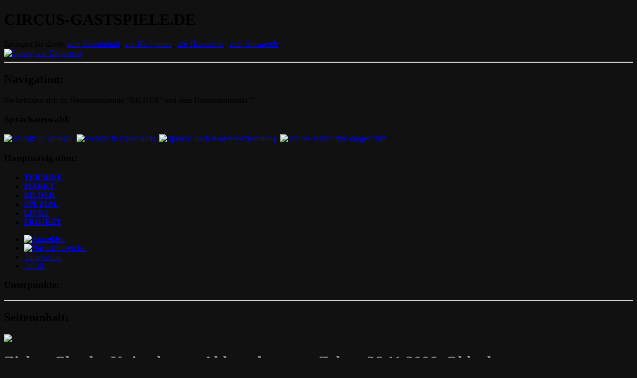

--- FILE ---
content_type: text/html;charset=ISO-8859-1
request_url: http://www.circus-gastspiele.de/de/Galerien/160_Charles_Knie.20061126/
body_size: 2266
content:
<!DOCTYPE HTML PUBLIC "-//W3C//DTD HTML 4.01 Transitional//EN"
       "http://www.w3.org/TR/html4/loose.dtd">
<html>
<head>
  <meta http-equiv="content-type" content="text/html; charset=iso-8859-1">
  <meta http-equiv="expires" content="0">
  <title>Zirkus Charles Knie - letzter Abbau des roten Zeltes, 26.11.2006, Oldenburg</title>
  <link rel="stylesheet" type="text/css" media="screen, projection" href="/Temp/imp-circus-gastspiele-7b1c9c031cbda8e0ec457df0c86fa297.css">
  <link rel="stylesheet" type="text/css" media="print, embossed" href="/Layout/css/imp-circus-gastspiele-print.css">
  <link rel="shortcut icon" href="/favicon.ico">
  <script type="text/javascript">
  <!--
    document.write('  <script src="/Temp/ws-' + 'a3a9ce0cf5aac9044d3b5d37d146b7a8.js" type="text/javascript"></scr' + 'ipt>');
  //-->
  </script>

</head>
<body bgcolor="#ffffff"  style="background-color: #111111;">
<!-- {Kopf} -->
<h1 class="inv">CIRCUS-GASTSPIELE.DE</h1>
<div class="inv">
    <em>Springen Sie direkt: </em>
    <i><a  accesskey="2" href="#jumpText" title="zum Seiteninhalt (Zugangstaste: 2)">zum Seiteninhalt</a><span class="inv">,&nbsp;</span></i>
    <i><a  accesskey="3" href="#jumpHauptmenu" title="zur Navigation (Zugangstaste: 3)">zur Navigation</a><span class="inv">,&nbsp;</span></i>
    <i><a  accesskey="0" href="/de" title="zur Hauptseite (Zugangstaste: 0)">zur Hauptseite</a><span class="inv">,&nbsp;</span></i>
    <i><a  accesskey="5" href="#jumpFuss" title="zum Seitenende (Zugangstaste: 5)">zum Seitenende</a><span class="inv">,&nbsp;</span></i>
</div>
<div id="seite">
<div id="header">
  <div id="topBanner"><a href="/de/"><img src="/Layout/transparent.gif" width=380 height=50 border=0 alt="Sprung zur Hauptseite"/></a>
</div>
</div>
<!-- {/Kopf} -->
<!-- {Hauptnavigation} -->
<a name="jumpHauptmenu"></a>
<hr class="inv" />
<h2 class="inv">Navigation:</h2>
<p class="inv">Sie befinden sich im Hauptmenüpunkt "BILDER" und dem Untermenüpunkt ""</p>
<div id="navi">
  <div class="container">
    <div class="rechts">
    <h3 class="inv">Sprachauswahl:</h3>       
  <a href="/de/Galerien/160_Charles_Knie.20061126/" class="NaviLang"><img src="/Layout/de-flagge.gif" alt="Website in Deutsch" title="Website in Deutsch"></a>&nbsp;
  <a href="/nl/Galerien/160_Charles_Knie.20061126/" class="NaviLang"><img src="/Layout/nl-flagge.gif" alt="Website in Nederlands" title="Website in Nederlands"></a>&nbsp;
  <a href="/Galerien/160_Charles_Knie.20061126/" class="NaviLang"><img src="/Layout/browser_flagge.gif" alt="Sprache nach Browser-Einstellung" title="Sprache nach Browser-Einstellung"></a>&nbsp;
  <a href="/de/Galerien/layoutbilder.php" class="NaviLang" target="_blank"><img src="/Layout/bildinfoIcon.gif" alt="Welche Bilder sind dargestellt?" title="Welche Bilder sind dargestellt?"></a>&nbsp;

    </div>
    <div class="links">
	      <h3 class="inv">Hauptnavigation:</h3>      <ul>  <li><a class="naviInaktiv" href="/de/Gsp/index.php" title="TERMINE"><b>TERMINE</b></a></li>
  <li><a class="naviInaktiv" href="/de/Markt/index.php" title="MARKT"><b>MARKT</b></a></li>
  <li class="naviAktiv"><a class="naviAktiv" href="/de/Galerien/index.php" title="BILDER"><b>BILDER</b></a></li>
  <li><a class="naviInaktiv" href="/de/Spezial/Buecher/" title="SPEZIAL"><b>SPEZIAL</b></a></li>
  <li><a class="naviInaktiv" href="/de/Links/index.php" title="LINKS"><b>LINKS</b></a></li>
  <li><a class="naviInaktiv" href="/de/Projekt/" title="PROJEKT"><b>PROJEKT</b></a></li>
</ul>    </div>
  </div>
</div>
<!-- {/Hauptnavigation} -->
<!-- {Subnavigation} -->
<div id="subnavi" >
  <div class="container">
    <div class="rechts">
      <ul>
      <li><a href="/de/Benutzer/" title="Anmelden"><img src="/Layout/login.gif" alt="Anmelden" /></a></li>
        <li><a href="/de/de/kontakt-aufnehmen.php " title="&nbsp;Kontakt&nbsp;"><img src="/Layout/mailtje.gif" width="16" height="12" ALT="Nachricht senden" /></a></li>
        <li><a href="/de/Projekt/impressum.php" title="Impressum">&nbsp;Impressum&nbsp;</a></li>
        <li><a href="/de/Projekt/sitemap.php" title="Inhalt">&nbsp;Inhalt&nbsp;</a></li>
     </ul>
    </div>
    <h3 class="inv">Unterpunkte:</h3>
    <div class="links">
    </div>
    </div>
  </div>
<!-- {/Subnavigation} -->


<!-- {Hauptbereich} -->
<a name="jumpText"></a>
<hr class="inv" />
<h2 class="inv">Seiteninhalt:</h2>
<div class="hauptbereich">

<img src="/Temp/ws-a3a9ce0cf5aac9044d3b5d37d146b7a8.gif" alt=" " height="1" width="1"/>
  <div class="inhalt">
<div class="headline"><h1 style="color: #888;">Zirkus Charles Knie - letzter Abbau des roten Zeltes, 26.11.2006, Oldenburg</h1></div>
<div class="textBox"  style="border-top: #333333 solid 1px !important; background-color: #222222;">
  <div class="text">
      <table  style="margin-left: auto; margin-right: auto;" border=0 cellspacing=0 cellpadding=10>
        <tr>
          <td colspan=3>
<div class="galerieblaetter">
    <div class="links"></div>
    <div class="rechts"><a class="galerieblaetterLeiste" href="/de/Galerien/160_Charles_Knie.20061126/index.php?&amp;zV=9">&gt;&gt;</a></div>
    <div class="mitte"> <span class="inv">[</span><span class="galerieblaetterLeiste"><b>1</b></span><span class="inv">]</span>  <span class="inv">[</span><a class="galerieblaetterLeiste" href="/de/Galerien/160_Charles_Knie.20061126/index.php?&amp;zV=9">2</a><span class="inv">]</span>  <span class="inv">[</span><a class="galerieblaetterLeiste" href="/de/Galerien/160_Charles_Knie.20061126/index.php?&amp;zV=18">3</a><span class="inv">]</span>  <span class="inv">[</span><a class="galerieblaetterLeiste" href="/de/Galerien/160_Charles_Knie.20061126/index.php?&amp;zV=27">4</a><span class="inv">]</span>  <span class="inv">[</span><a class="galerieblaetterLeiste" href="/de/Galerien/160_Charles_Knie.20061126/index.php?&amp;zV=36">5</a><span class="inv">]</span>  <span class="inv">[</span><a class="galerieblaetterLeiste" href="/de/Galerien/160_Charles_Knie.20061126/index.php?&amp;zV=45">6</a><span class="inv">]</span>  <span class="inv">[</span><a class="galerieblaetterLeiste" href="/de/Galerien/160_Charles_Knie.20061126/index.php?&amp;zV=54">7</a><span class="inv">]</span> &nbsp;<a class="galerieblaetterLeiste" href="../index.php">Alle Alben</a></div>
</div>

          </td>
        </tr>
        <tr>
          <td width="200" style="text-align: center;">
            <a href="index.php?bnr=0"><img src="thumb_charlesKnie-OL_4540.jpg" class="thumbbild"/></a>
          </td>
          <td width="200" style="text-align: center;">
            <a href="index.php?bnr=1"><img src="thumb_charlesKnie-OL_4541.jpg" class="thumbbild"/></a>
          </td>
          <td width="200" style="text-align: center;">
            <a href="index.php?bnr=2"><img src="thumb_charlesKnie-OL_4542.jpg" class="thumbbild"/></a>
          </td>
        </tr>
        <tr>
          <td width="200" style="text-align: center;">
            <a href="index.php?bnr=3"><img src="thumb_charlesKnie-OL_4545.jpg" class="thumbbild"/></a>
          </td>
          <td width="200" style="text-align: center;">
            <a href="index.php?bnr=4"><img src="thumb_charlesKnie-OL_4547.jpg" class="thumbbild"/></a>
          </td>
          <td width="200" style="text-align: center;">
            <a href="index.php?bnr=5"><img src="thumb_charlesKnie-OL_4569.jpg" class="thumbbild"/></a>
          </td>
        </tr>
        <tr>
          <td width="200" style="text-align: center;">
            <a href="index.php?bnr=6"><img src="thumb_charlesKnie-OL_4573.jpg" class="thumbbild"/></a>
          </td>
          <td width="200" style="text-align: center;">
            <a href="index.php?bnr=7"><img src="thumb_charlesKnie-OL_4574.jpg" class="thumbbild"/></a>
          </td>
          <td width="200" style="text-align: center;">
            <a href="index.php?bnr=8"><img src="thumb_charlesKnie-OL_4575.jpg" class="thumbbild"/></a>
          </td>
        </tr>
        <tr>
          <td colspan=3>
<div class="galerieblaetter">
    <div class="links"></div>
    <div class="rechts"><a class="galerieblaetterLeiste" href="/de/Galerien/160_Charles_Knie.20061126/index.php?&amp;zV=9">&gt;&gt;</a></div>
    <div class="mitte"> <span class="inv">[</span><span class="galerieblaetterLeiste"><b>1</b></span><span class="inv">]</span>  <span class="inv">[</span><a class="galerieblaetterLeiste" href="/de/Galerien/160_Charles_Knie.20061126/index.php?&amp;zV=9">2</a><span class="inv">]</span>  <span class="inv">[</span><a class="galerieblaetterLeiste" href="/de/Galerien/160_Charles_Knie.20061126/index.php?&amp;zV=18">3</a><span class="inv">]</span>  <span class="inv">[</span><a class="galerieblaetterLeiste" href="/de/Galerien/160_Charles_Knie.20061126/index.php?&amp;zV=27">4</a><span class="inv">]</span>  <span class="inv">[</span><a class="galerieblaetterLeiste" href="/de/Galerien/160_Charles_Knie.20061126/index.php?&amp;zV=36">5</a><span class="inv">]</span>  <span class="inv">[</span><a class="galerieblaetterLeiste" href="/de/Galerien/160_Charles_Knie.20061126/index.php?&amp;zV=45">6</a><span class="inv">]</span>  <span class="inv">[</span><a class="galerieblaetterLeiste" href="/de/Galerien/160_Charles_Knie.20061126/index.php?&amp;zV=54">7</a><span class="inv">]</span> </div>
</div>

          </td>
        </tr>
      </table>
      <div style="text-align: center; color: #c0c0c0;"><small>Alle Bilder sind urheberrechtlich geschützt.</small></div>
    </div>
  </div>
</div>
    <div class="spacer" style="height: 20px;">&nbsp;</div>
  </div>
</div>
<!-- {/Hauptbereich} -->

<!-- {Fußzeile} -->

<a name="jumpFuss"></a>
<hr class="inv" />
<h2 class="inv">Seitenende:</h2>
<div id="fuss">
  <div class="rechts">
Mo, 19.1.2026&nbsp;&nbsp;12:19:17
  </div>
  <div class="links">
<img src="/Layout/circus-gastspiele-favicon.gif" alt="">&nbsp;circus-gastspiele.de</div>

<!-- {/Fußzeile} -->
</div>
</div>
</body>

